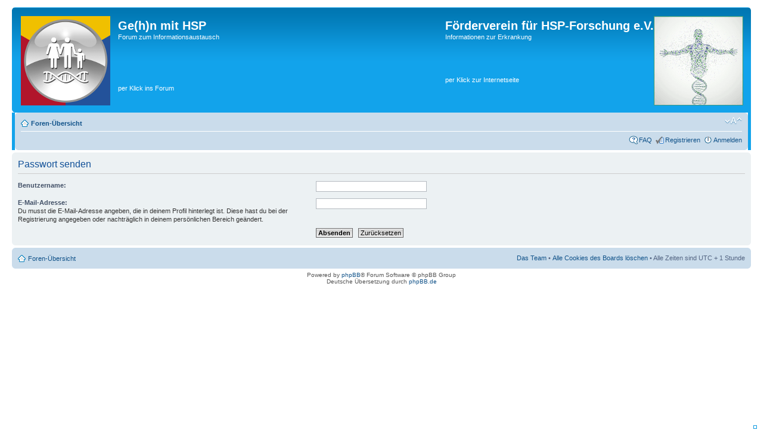

--- FILE ---
content_type: text/html; charset=UTF-8
request_url: https://www.gehn-mit-hsp.de/ucp.php?mode=sendpassword&sid=dc2547eb2018d7b12ca53058b898359a
body_size: 3409
content:
<!DOCTYPE html PUBLIC "-//W3C//DTD XHTML 1.0 Strict//EN" "http://www.w3.org/TR/xhtml1/DTD/xhtml1-strict.dtd">
<html xmlns="http://www.w3.org/1999/xhtml" dir="ltr" lang="de" xml:lang="de">
<head>

<meta http-equiv="content-type" content="text/html; charset=UTF-8" />
<meta http-equiv="content-style-type" content="text/css" />
<meta http-equiv="content-language" content="de" />
<meta http-equiv="imagetoolbar" content="no" />
<meta name="resource-type" content="document" />
<meta name="distribution" content="global" />
<meta name="keywords" content="" />
<meta name="description" content="" />
<!--Google Translator-->
<meta name="google-translate-customization" content="9f02a2d8e569c839-6fa1cab39d0f9be2-gd2d4686cd9250b7b-13"></meta>


<title>Ge(h)n mit HSP &bull; Persönlicher Bereich &bull; Passwort senden</title>



<!--
	phpBB style name: prosilver
	Based on style:   prosilver (this is the default phpBB3 style)
	Original author:  Tom Beddard ( http://www.subBlue.com/ )
	Modified by:
-->

<script type="text/javascript">
// <![CDATA[
	var jump_page = 'Gib die Nummer der Seite an, zu der du gehen möchtest.:';
	var on_page = '';
	var per_page = '';
	var base_url = '';
	var style_cookie = 'phpBBstyle';
	var style_cookie_settings = '; path=/; domain=.gehn-mit-hsp.de';
	var onload_functions = new Array();
	var onunload_functions = new Array();

	

	/**
	* Find a member
	*/
	function find_username(url)
	{
		popup(url, 760, 570, '_usersearch');
		return false;
	}

	/**
	* New function for handling multiple calls to window.onload and window.unload by pentapenguin
	*/
	window.onload = function()
	{
		for (var i = 0; i < onload_functions.length; i++)
		{
			eval(onload_functions[i]);
		}
	};

	window.onunload = function()
	{
		for (var i = 0; i < onunload_functions.length; i++)
		{
			eval(onunload_functions[i]);
		}
	};

// ]]>
</script>
<script type="text/javascript" src="./styles/prosilver/template/styleswitcher.js"></script>
<script type="text/javascript" src="./styles/prosilver/template/forum_fn.js"></script>

<link href="./styles/prosilver/theme/print.css" rel="stylesheet" type="text/css" media="print" title="printonly" />
<link href="./style.php?id=1&amp;lang=de&amp;sid=d135b5853157aa1cfcdedbf6570d8768" rel="stylesheet" type="text/css" media="screen, projection" />

<link href="./styles/prosilver/theme/normal.css" rel="stylesheet" type="text/css" title="A" />
<link href="./styles/prosilver/theme/medium.css" rel="alternate stylesheet" type="text/css" title="A+" />
<link href="./styles/prosilver/theme/large.css" rel="alternate stylesheet" type="text/css" title="A++" />

<!-- Google Suche -->
<script>
  (function() {
    var cx = '003068516108749283159:lfuckryhwu4';
    var gcse = document.createElement('script'); gcse.type = 'text/javascript'; gcse.async = true;
    gcse.src = (document.location.protocol == 'https:' ? 'https:' : 'http:') +
        '//www.google.de/cse/cse.js?cx=' + cx;
    var s = document.getElementsByTagName('script')[0]; s.parentNode.insertBefore(gcse, s);
  })();
</script>

<script type="text/javascript"> 
function austausch(datei) 
        { 
        var inhalt = "<object data='" + datei + "' type='application/pdf' width='100%' height='655px' ></object>" ; 
        document.getElementById('pdfobject').innerHTML = inhalt; 
        } 
</script> 
<script type="text/javascript">
function closeWeihnachtsgruese2013(){
	document.getElementById('weihnachtsgruese2013').style.display = 'none';
}
function openWeihnachtsgruese2013(url){
	document.getElementById('weihnachtsbild').src= url ;
	document.getElementById('weihnachtsgruese2013').style.display = 'block';
}
</script>

<!-- Readspeaker 2020-06-22  Begin 
<script src="//cdn1.readspeaker.com/script/11568/webReader/webReader.js?pids=wr" type="text/javascript"></script>
 Readspeaker 2020-06-22  End -->

</head>

<body id="phpbb" class="section-ucp ltr">
<script type="text/javascript" src="./blog/wp-content/uploads/2013/07/wz_tooltip.js"></script>

<div id="wrap">
	<a id="top" name="top" accesskey="t"></a>
	<div id="page-header">
		<div class="headerbar">
			<div class="inner"><span class="corners-top"><span></span></span>
			
			<div id="site-description">
				<a href="./index.php?sid=d135b5853157aa1cfcdedbf6570d8768" title="Foren-Übersicht" id="logo"><img src="./styles/prosilver/imageset/site_logo.png" width="150" height="150" alt="" title="" /></a>
				<h1>Ge(h)n mit HSP</h1>
				<p>Forum zum Informationsaustausch</p>
				<br><br><br><br><br>
				<p style="float:left;">per Klick ins Forum</p>
				<p class="skiplink"><a href="#start_here">Zum Inhalt</a></p>
			</div>
						

			<a href="http://hsp-hilfe.de" title="zum Förderverein"> 
				<div id="search-box" style="float:right; margin-top:0px">	
				
					<div style="float:right;">
						<img alt="LogoFoerderverein" src="./blog/wp-content/uploads/2013/05/hspfoerderverein.png" style="margin-top:10px">
					</div>
					
					<div style="float:right;margin-top:0px;width:350px;">	
						<h1 style="float:left;">Förderverein für HSP-Forschung e.V.</h1>
						<p style="float:left;">Informationen zur Erkrankung</p>
						<br><br><br><br><br><br><br><br><br><br>
						<p style="float:left;">per Klick zur Internetseite</p></div>
					</div>
			</a>

			<span class="corners-bottom">
			  <div id="weihnachtsgruese2013" style="display:none;left:17px;position:absolute;">
				<a href="javascript:closeWeihnachtsgruese2013()">
				  <img src="./blog/wp-content/uploads/2013/12/x1.png" width="40px" style="left:578px;z-index:1001;position:absolute;">
				</a>
				<img id="weihnachtsbild" src="" width="578x" style="z-index:1000;position:absolute;left:0px;">
			  </div>
			</span>
		</div>

		<div class="navbar">
			<div class="inner"><span class="corners-top"><span></span></span>

			<ul class="linklist navlinks">
				<li class="icon-home"><a href="./index.php?sid=d135b5853157aa1cfcdedbf6570d8768" accesskey="h">Foren-Übersicht</a> </li>

					

				<li class="rightside"><a href="#" onclick="fontsizeup(); return false;" onkeypress="return fontsizeup(event);" class="fontsize" title="Ändere Schriftgröße">Ändere Schriftgröße</a></li>

				
			</ul>

			

			<ul class="linklist rightside">
				<li class="icon-faq"><a href="./faq.php?sid=d135b5853157aa1cfcdedbf6570d8768" title="Häufig gestellte Fragen">FAQ</a></li>
				<li class="icon-register"><a href="./ucp.php?mode=register&amp;sid=d135b5853157aa1cfcdedbf6570d8768">Registrieren</a></li>
					<li class="icon-logout"><a href="./ucp.php?mode=login&amp;sid=d135b5853157aa1cfcdedbf6570d8768" title="Anmelden" accesskey="x">Anmelden</a></li>
				
			</ul>

			<span class="corners-bottom"><span></span></span></div>
		</div>

	</div>

	<a name="start_here"></a>
	<div id="page-body">
		

<form action="./ucp.php?mode=sendpassword&amp;sid=d135b5853157aa1cfcdedbf6570d8768" method="post" id="remind">

<div class="panel">
	<div class="inner"><span class="corners-top"><span></span></span>

	<div class="content">
		<h2>Passwort senden</h2>

		<fieldset>
		<dl>
			<dt><label for="username">Benutzername:</label></dt>
			<dd><input class="inputbox narrow" type="text" name="username" id="username" size="25" /></dd>
		</dl>
		<dl>
			<dt><label for="email">E-Mail-Adresse:</label><br /><span>Du musst die E-Mail-Adresse angeben, die in deinem Profil hinterlegt ist. Diese hast du bei der Registrierung angegeben oder nachträglich in deinem persönlichen Bereich geändert.</span></dt>
			<dd><input class="inputbox narrow" type="text" name="email" id="email" size="25" maxlength="100" /></dd>
		</dl>
		<dl>
			<dt>&nbsp;</dt>
			<dd><input type="submit" name="submit" id="submit" class="button1" value="Absenden" tabindex="2" />&nbsp; <input type="reset" value="Zurücksetzen" name="reset" class="button2" /></dd>
		</dl>
		
		</fieldset>
	</div>

	<span class="corners-bottom"><span></span></span></div>
</div>
</form>

</div>

<div id="page-footer">

	<div class="navbar">
		<div class="inner"><span class="corners-top"><span></span></span>

		<ul class="linklist">
			<li class="icon-home"><a href="./index.php?sid=d135b5853157aa1cfcdedbf6570d8768" accesskey="h">Foren-Übersicht</a></li>
				
			<li class="rightside"><a href="./memberlist.php?mode=leaders&amp;sid=d135b5853157aa1cfcdedbf6570d8768">Das Team</a> &bull; <a href="./ucp.php?mode=delete_cookies&amp;sid=d135b5853157aa1cfcdedbf6570d8768">Alle Cookies des Boards löschen</a> &bull; Alle Zeiten sind UTC + 1 Stunde </li>
		</ul>

		<span class="corners-bottom"><span></span></span></div>
	</div>

	<div class="copyright">Powered by <a href="https://www.phpbb.com/">phpBB</a>&reg; Forum Software &copy; phpBB Group
		<br />Deutsche Übersetzung durch <a href="https://www.phpbb.de/">phpBB.de</a>
	</div>
	
	<div style="position:fixed; right:10px; bottom:0px;background-color:#ffffff; border-style:solid; border-width:1px; border-color:#0f9be1;padding:2px;">
		<div id="google_translate_element"></div>
		<script type="text/javascript">
		function googleTranslateElementInit() 
		{
			new google.translate.TranslateElement({pageLanguage: 'de', layout: google.translate.TranslateElement.FloatPosition.BOTTOM_RIGHT}, 'google_translate_element');
		}
</script><script type="text/javascript" src="//translate.google.com/translate_a/element.js?cb=googleTranslateElementInit"></script>
<!-- Start Cookie Plugin -->
<script type="text/javascript">
  window.cookieconsent_options = {
  message: 'Wir verwenden Cookies, um bestmögliche Funktionalität bieten zu können.',
  dismiss: 'Ok, verstanden',
  learnMore: 'Hier finden Sie unsere Datenschutzerklärung.',
  link: 'https://www.gehn-mit-hsp.de/viewtopic.php?f=2&t=1238',
  theme: 'dark-bottom'
 };
</script>
<script type="text/javascript" src="//s3.amazonaws.com/valao-cloud/cookie-hinweis/script-v2.js"></script>
<!-- Ende Cookie Plugin -->
	</div>
	
</div>

</div>

<div>
	<a id="bottom" name="bottom" accesskey="z"></a>
	
</div>

</body>
</html>